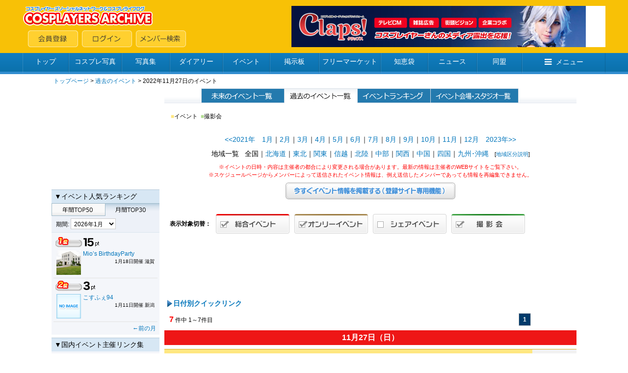

--- FILE ---
content_type: text/html; charset=shift_jis
request_url: https://www.cosp.jp/event_list.aspx?t=1&d=20221127
body_size: 13920
content:
<!DOCTYPE HTML PUBLIC "-//W3C//DTD HTML 4.0 Transitional//EN">
<html>
<head>
<title>コスプレイヤーズアーカイブ --過去のイベント一覧--</title>
<meta http-equiv="content-type" content="text/html" charset="Shift_JIS">
<meta name="description" content="国内最大のコスプレ専門SNS。コスプレ画像、日記、ボイス、コスプレ衣装、同盟、フリマ、知恵袋、オンライン名刺等のアプリケーションサービスを通じて交流が可能。PC・スマホに対応。コスプレイベント開催情報の無料掲載も。">
<meta name="keywords" content="コスプレ,SNS,コスプレイヤー,コスプレ画像,イベント,ランキング,フリマ,コスプレ衣装">
<link type="text/css" href="/inc/global.css?170409" rel="stylesheet">
<script type="text/javascript" src="/inc/jquery.js?1.8"></script>
<script type="text/javascript" src="/inc/cosp-jq.js?180703"></script>
<script type="text/javascript" src="/inc/js/event_list.js?150825"></script>
<script type="text/javascript">
<!--
l = '300';
p = '1';
t = '1';
d = '20221127';
e = '';
e2 = '';
c = '7';
o1 = '1';
o2 = '1';
o3 = '0';
o4 = '1';
qd = '0';
//-->
</script>
<script type='text/javascript'>
var googletag = googletag || {};
googletag.cmd = googletag.cmd || [];
(function() {
  var gads = document.createElement('script');
  gads.async = true;
  gads.type = 'text/javascript';
  var useSSL = 'https:' == document.location.protocol;
  gads.src = (useSSL ? 'https:' : 'http:') + '//www.googletagservices.com/tag/js/gpt.js';
  var node = document.getElementsByTagName('script')[0];
  node.parentNode.insertBefore(gads, node);
})();
</script>
<script type='text/javascript'>
googletag.cmd.push(function() {
  googletag.defineSlot('/62532913/p_cosplay_728x90_middle1st_13741', [728, 90], 'div-gpt-ad-1465202075421-0').addService(googletag.pubads());
  googletag.defineSlot('/62532913/p_cosplay_728x90_middle2nd_13741', [728, 90], 'div-gpt-ad-1465202075421-1').addService(googletag.pubads());
  googletag.defineSlot('/62532913/p_cosplay_728x90_middle3rd_13741', [728, 90], 'div-gpt-ad-1465202075421-2').addService(googletag.pubads());
  googletag.defineSlot('/62532913/p_cosplay_728x90_middle4th_13741', [728, 90], 'div-gpt-ad-1465202075421-3').addService(googletag.pubads());
  googletag.pubads().enableSingleRequest();
  googletag.enableServices();
});
</script>
<script>
(function(i,s,o,g,r,a,m){i['GoogleAnalyticsObject']=r;i[r]=i[r]||function(){
  (i[r].q=i[r].q||[]).push(arguments)},i[r].l=1*new Date();a=s.createElement(o),m=s.getElementsByTagName(o)[0];a.async=1;a.src=g;m.parentNode.insertBefore(a,m)
})(window,document,'script','https://www.google-analytics.com/analytics.js','ga');
ga('create', 'UA-78833138-1', 'auto');
ga('send', 'pageview');
</script>
</head>
<body onload="preloadImages();">

<div id="container">
<div id="contents">
<center>

<form name="MyForm" method="post" action="./event_list.aspx?t=1&amp;d=20221127" id="MyForm">
<input type="hidden" name="__VIEWSTATE" id="__VIEWSTATE" value="/wEPDwUJMzQ2MTI4MTcxZGRrJXFi0s6e33Iho4x/1IAS+GUFaa/rByYsIBrt/bAqyA==" />

<input type="hidden" name="__VIEWSTATEGENERATOR" id="__VIEWSTATEGENERATOR" value="AA134170" />

<!-- ヘッダー -->


<link href="//maxcdn.bootstrapcdn.com/font-awesome/4.5.0/css/font-awesome.min.css" rel="stylesheet">

<script type="text/javascript">
<!--
var preloadFlag = false;
function newImage(arg) {
	if (document.images) {
		rslt = new Image();
		rslt.src = arg;
		return rslt;
	}
}
function changeImages() {
	if (document.images && (preloadFlag == true)) {
		for (var i=0; i<changeImages.arguments.length; i+=2) {
			document[changeImages.arguments[i]].src = changeImages.arguments[i+1];
		}
	}
}
function preloadImages() {
		img_mainmenu_01_over = newImage("/images/2014mainmenu-ready_01-over.gif");
		img_mainmenu_02_over = newImage("/images/2014mainmenu-ready_02-over.gif");
		img_mainmenu_03_over = newImage("/images/2014mainmenu-ready_03-over.gif");
		img_mainmenu_04_over = newImage("/images/2014mainmenu-ready_04-over.gif");
		img_mainmenu_05_over = newImage("/images/2014mainmenu-ready_05-over.gif");
		img_mainmenu_06_over = newImage("/images/2014mainmenu-ready_06-over.gif");
		img_mainmenu_07_over = newImage("/images/2014mainmenu-ready_07-over.gif");
		img_mainmenu_08_over = newImage("/images/2014mainmenu-ready_08-over.gif");
		img_mainmenu_09_over = newImage("/images/2014mainmenu-ready_09-over.gif");
		img_mainmenu_10_over = newImage("/images/2014mainmenu-ready_10-over.gif");
		img_footermenu_01_over = newImage("/images/2014button_logout-over.png");
		img_footermenu_02_over = newImage("/images/2014button_invite-over.png");
		img_footermenu_03_over = newImage("/images/2014button_smartphone-over.png");
		img_footertwitter_over = newImage("/images/2014button_twitter-over.png");
		img_footerfacebook_over = newImage("/images/2014button_facebook-over.png");
		img_footercontact_over = newImage("/images/2014button_contact-over.png");				
		preloadFlag = true;
}
function showGlobalMenu() {
	var menu = document.getElementById('globalMenu');
	if (menu.style.display == 'none') {
		menu.style.display = 'block';
	} else {
		menu.style.display = 'none';
	}
}
// -->
</script>

<!-- ヘッダー -->
<table width="100%" height="108" border="0" cellpadding="0" cellspacing="0" bgcolor="#F8C106">
<tr><td align="center" valign="middle">
	<table width="1188" height="84" border="0" cellpadding="0" cellspacing="0">
	<tr><td align="left" valign="middle" width="*">
		<table width="100%" height="84" border="0" cellpadding="0" cellspacing="0">
		<tr><td align="left" valign="top" width="100%"><a href="/index.aspx"><img src="/images/2014archivelogo.png" border="0"></a></tr>
		<tr><td align="left" valign="bottom" width="100%"><img src="/images/spacer.gif" width="11" height="1"><a href="/cosplayer.aspx" target="_top" onmouseover="changeImages('img_headmenu_04', '/images/2014button_regist-over.png'); return true;" onmouseout="changeImages('img_headmenu_04', '/images/2014button_regist.png'); return true;" onmousedown="changeImages('img_headmenu_04', '/images/2014button_regist-over.png'); return true;"	onmouseup="changeImages('img_headmenu_04', '/images/2014button_regist-over.png'); return true;"><img name="img_headmenu_04" src="/images/2014button_regist.png" border="0" alt="会員登録"></a><img src="/images/spacer.gif" width="8" height="1"><a href="/login.aspx" target="_top" onmouseover="changeImages('img_headmenu_05', '/images/2014button_login-over.png'); return true;" onmouseout="changeImages('img_headmenu_05', '/images/2014button_login.png'); return true;" onmousedown="changeImages('img_headmenu_05', '/images/2014button_login-over.png'); return true;" onmouseup="changeImages('img_headmenu_05', '/images/2014button_login-over.png'); return true;"><img name="img_headmenu_05" src="/images/2014button_login.png" border="0" alt="ログイン"></a><img src="/images/spacer.gif" width="8" height="1"><a href="/user_search.aspx" target="_top" onmouseover="changeImages('img_headmenu_03', '/images/2014button_msearch-over.png'); return true;" onmouseout="changeImages('img_headmenu_03', '/images/2014button_msearch.png'); return true;" onmousedown="changeImages('img_headmenu_03', '/images/2014button_msearch-over.png'); return true;" onmouseup="changeImages('img_headmenu_03', '/images/2014button_msearch-over.png'); return true;"><img name="img_headmenu_03" src="/images/2014button_msearch.png" border="0" alt="メンバー検索"></a></td></tr>
		</table>
	</td>
	<td align="right" width="640" valign="middle">
	<!-- ヘッダー広告 -->
	<script type="text/javascript">
	<!--
	cosp_ad_space = 1;
	cosp_ad_width = 640;
	cosp_ad_height = 84;
	//-->
	</script>
	<script type="text/javascript" src="/inc/ad.js"></script></td>
	</tr>
	</table>
</td></tr>
</table>

<!-- グローバルメニューブロック -->
<div class="globalmenu2016">
<ul class="globalmenu-ul2016">
<li class="globalmenu-li2016"><a href="/" class="globalmenu-link2016" style="width:94px;">トップ</a></li>
<li class="globalmenu-li2016"><a href="/photo_search.aspx"" class="globalmenu-link2016" style="width:108px;">コスプレ写真</a></li>
<li class="globalmenu-li2016"><a href="/photostock.aspx" class="globalmenu-link2016" style="width:98px;">写真集</a></li>
<li class="globalmenu-li2016"><a href="/diary.aspx" class="globalmenu-link2016" style="width:108px;">ダイアリー</a></li>
<li class="globalmenu-li2016"><a href="/event_list.aspx" class="globalmenu-link2016" style="width:96px;">イベント</a></li>
<li class="globalmenu-li2016"><a href="/awase.aspx" class="globalmenu-link2016" style="width:100px;">掲示板</a></li>
<li class="globalmenu-li2016"><a href="/market.aspx" class="globalmenu-link2016" style="width:126px;">フリーマーケット</a></li>
<li class="globalmenu-li2016"><a href="/chie.aspx" class="globalmenu-link2016" style="width:96px;">知恵袋</a></li>
<li class="globalmenu-li2016"><a href="/news_top.aspx" class="globalmenu-link2016" style="width:100px;">ニュース</a></li>
<li class="globalmenu-li2016"><a href="/community_search.aspx" class="globalmenu-link2016" style="width:92px;">同盟</a></li>
<li class="globalmenu-li2016"><a href="javascript:showGlobalMenu();" class="globalmenu-link2016" style="width:170px;"><i class="fa fa-bars"></i>メニュー</a>
	<!-- プルダウン。 -->		
	<div class="globalmenu-pulldown2016" id="globalMenu" style="display:none;">
		<div class="globalmenu-pulldown-left">
		<div class="globalmenu-pulldown-toplink"><a href="/index.aspx" class="globalmenu-pulldown-toplink-link">コスプレイヤーズアーカイブ&nbsp;トップ</a></div>
		<ul class="globalmenu-pulldown-ul2016">
		<li class="globalmenu-pulldown-li2016"><a class="globalmenu-pulldown-link2016" href="/photo_search.aspx">コスプレ写真</a></li>
		<li class="globalmenu-pulldown-li2016"><a class="globalmenu-pulldown-link2016" href="/photostock_search.aspx">写真集</a></li>
		<li class="globalmenu-pulldown-li2016"><a class="globalmenu-pulldown-link2016" href="/diary.aspx">ダイアリー</a></li>
		<li class="globalmenu-pulldown-li2016"><a class="globalmenu-pulldown-link2016" href="/event_list.aspx">イベント</a></li>
		<li class="globalmenu-pulldown-li2016"><a class="globalmenu-pulldown-link2016" href="/event_place_list.aspx">イベント会場・スタジオ</a></li>
		<li class="globalmenu-pulldown-li2016"><a class="globalmenu-pulldown-link2016" href="/review_search.aspx">レビュー</a></li>			
		<li class="globalmenu-pulldown-li2016"><a class="globalmenu-pulldown-link2016" href="/awase_search.aspx">合わせ募集掲示板</a></li>
		<li class="globalmenu-pulldown-li2016"><a class="globalmenu-pulldown-link2016" href="/market_search.aspx">フリーマーケット</a></li>
		<li class="globalmenu-pulldown-li2016"><a class="globalmenu-pulldown-link2016" href="/chie.aspx">知恵袋</a></li>
		<li class="globalmenu-pulldown-li2016"><a class="globalmenu-pulldown-link2016" href="/news_top.aspx">ニュース</a></li>
		<li class="globalmenu-pulldown-li2016"><a class="globalmenu-pulldown-link2016" href="/community_search.aspx">同盟</a></li>
		<li class="globalmenu-pulldown-li2016"><a class="globalmenu-pulldown-link2016" href="/site_search.aspx">登録サイト</a></li>
		</div>
		<div class="globalmenu-pulldown-right">
		<div class="globalmenu-pulldown-toplink"><a href="/cosplayer.aspx" class="globalmenu-pulldown-toplink-link2">無料会員登録</a></div>
		<ul class="globalmenu-pulldown-ul2016">
		<li class="globalmenu-pulldown-li2016"><a class="globalmenu-pulldown-link2016" href="/user_search.aspx">メンバー検索</a></li>
		<li class="globalmenu-pulldown-li2016"><a class="globalmenu-pulldown-link2016" href="/cosplayer_search.aspx">コスプレイヤー</a></li>
		<li class="globalmenu-pulldown-li2016"><a class="globalmenu-pulldown-link2016" href="/kizai_list.aspx">撮影機材</a></li>
		<li class="globalmenu-pulldown-li2016"><a class="globalmenu-pulldown-link2016" href="/faq.aspx">ヘルプ・よくある質問</a></li>
		<li class="globalmenu-pulldown-li2016"><a class="globalmenu-pulldown-link2016" href="/sitemap.aspx">サイトマップ</a></li>
		<li class="globalmenu-pulldown-li2016"><a class="globalmenu-pulldown-link2016" href="/about.aspx">会社案内・特定商取引法表記</a></li>
		<li class="globalmenu-pulldown-li2016"><a class="globalmenu-pulldown-link2016" href="/contact.aspx">お問い合わせ</a></li>
		</div>
	</div>
	<!-- プルダウン部終わり -->	
</li>
</ul>
</div>



<!-- ルートメニュー -->
<table cellspacing="0" cellpadding="4" width="1070" class="rootmenu">
<tr>
<td><span class="black_m12180"><a href="/index.aspx" class="meirio">トップページ</a>&nbsp;&gt;&nbsp;<a href="/event_list.aspx?t=1" class="meirio">過去のイベント</a>&nbsp;>&nbsp;2022年11月27日のイベント&nbsp;&nbsp;&nbsp;</span>

</td></tr>
</table>

<table width="1070" cellspacing="0" cellpadding="0" cellspacing="0">
<tr>

<!-- メニューテーブル -->
<td width="220" valign="top" align="center" bgcolor="#ffffff">


<script type="text/javascript">
<!--
var rtype = '1';
var rdate = '202601';
function changeRankingType(val) {
	rtype = val; rdate = '';
	refreshRanking();
}
function changeRankingDate(val, rollup) {
	rdate = val;
	refreshRanking(rollup);
}
function refreshRanking(rollup) {
	var url = '/event_proxy.aspx?t=ranking&p=' + rtype + ',' + rdate;
	$('#eventRanking').load(url, function() {
		if (rollup) cosp.jumpTo('rankingtop');
		cosp.redraw();
	});
}
-->
</script>

<script type="text/javascript">
<!--
cosp_ad_space = 6;
cosp_ad_width = 220;
cosp_ad_height = 200;
//-->
</script>
<script type="text/javascript" src="/inc/ad.js"></script>
<div style="margin-top:6px;"></div>

<a id="rankingtop"></a>

<table class="subpage_menu2014" cellspacing="0" cellpadding="4" width="220">
<tr><td class="leftmenutitle2014" valign="top">▼イベント人気ランキング</td></tr>
</table>
<div id="eventRanking"><table width="220" height="26" cellpadding="0" cellspacing="0">
<tr><td width="110" height="26"><a href="javascript:changeRankingType('0');"><img src="/images/2014eventranking2_01.gif" border="0"></a></td><td width="110" height="26"><a href="javascript:changeRankingType('1');"><img src="/images/2014eventranking2_02.gif" border="0"></a></td></tr>
</table>
<table class="subpage_menu2014" cellspacing="0" cellpadding="4" width="220">
<tr><td width="220" height="34" class="leftmenuregion2014">&nbsp;期間:&nbsp;<select name="RankingDate" id="RankingDate" onchange="changeRankingDate(this.value)" class="pulldown2014"><option value="202601" selected>2026年1月</option><option value="202512">2025年12月</option><option value="202511">2025年11月</option><option value="202510">2025年10月</option><option value="202509">2025年9月</option><option value="202508">2025年8月</option><option value="202507">2025年7月</option><option value="202506">2025年6月</option><option value="202505">2025年5月</option><option value="202504">2025年4月</option><option value="202503">2025年3月</option><option value="202502">2025年2月</option><option value="202501">2025年1月</option><option value="202412">2024年12月</option><option value="202411">2024年11月</option><option value="202410">2024年10月</option><option value="202409">2024年9月</option><option value="202408">2024年8月</option><option value="202407">2024年7月</option><option value="202406">2024年6月</option><option value="202405">2024年5月</option><option value="202404">2024年4月</option><option value="202403">2024年3月</option><option value="202402">2024年2月</option><option value="202401">2024年1月</option><option value="202312">2023年12月</option><option value="202311">2023年11月</option><option value="202310">2023年10月</option><option value="202309">2023年9月</option><option value="202308">2023年8月</option><option value="202307">2023年7月</option><option value="202306">2023年6月</option><option value="202305">2023年5月</option><option value="202304">2023年4月</option><option value="202303">2023年3月</option><option value="202302">2023年2月</option><option value="202301">2023年1月</option><option value="202212">2022年12月</option><option value="202211">2022年11月</option><option value="202210">2022年10月</option><option value="202209">2022年9月</option><option value="202208">2022年8月</option><option value="202207">2022年7月</option><option value="202206">2022年6月</option><option value="202205">2022年5月</option><option value="202204">2022年4月</option><option value="202203">2022年3月</option><option value="202202">2022年2月</option><option value="202201">2022年1月</option><option value="202112">2021年12月</option><option value="202111">2021年11月</option><option value="202110">2021年10月</option><option value="202109">2021年9月</option><option value="202108">2021年8月</option><option value="202107">2021年7月</option><option value="202106">2021年6月</option><option value="202105">2021年5月</option><option value="202104">2021年4月</option><option value="202103">2021年3月</option><option value="202102">2021年2月</option><option value="202101">2021年1月</option></select></td></tr>
<tr>
<td valign="top"><table cellspacing="0" cellpadding="4" border="0" width="100%" class="eventleftmenu2014">
<tr>
<td valign="top"><img src="/images/rank01.gif" border="0" alt="イベントランキング1位">&nbsp;<img src="/images/count_01.gif" border="0"><img src="/images/count_05.gif" border="0"><img src="/images/count_pt.gif" border="0"><br><table cellspacing="0" cellpadding="2" border="0" width="100%"><tr><td width="50" valign="top"><a href="/event_place.aspx?id=1292"><img src="https://image4.cosp.jp/images/event/1292/icon.gif" border="0"></a></td><td valign="top"><span class="black_mui12130"><a href="/event_info.aspx?id=225341" class="meirio">Mio’s BirthdayParty</a></span><br><div align="right"><span class="black_mui10150">1月18日開催&nbsp;滋賀</span></div></td></tr></table></td>
</tr>
</table>
<table cellspacing="0" cellpadding="4" border="0" width="100%" class="eventleftmenu2014">
<tr>
<td valign="top"><img src="/images/rank02.gif" border="0" alt="イベントランキング2位">&nbsp;<img src="/images/count_03.gif" border="0"><img src="/images/count_pt.gif" border="0"><br><table cellspacing="0" cellpadding="2" border="0" width="100%"><tr><td width="50" valign="top"><a href="/event_place.aspx?id=1444"><img src="https://image4.cosp.jp/images/event/1444/icon.gif" border="0"></a></td><td valign="top"><span class="black_mui12130"><a href="/event_info.aspx?id=225217" class="meirio">こすふぇ94</a></span><br><div align="right"><span class="black_mui10150">1月11日開催&nbsp;新潟</span></div></td></tr></table></td>
</tr>
</table>
<div style="margin-top:4px"></div>
<div align="right" class="black_mui12150"><a href="javascript:changeRankingDate('202512', true);" class="meirio">←前の月</a>&nbsp;</div>
</td></tr>
</table>
</div>
<div style="margin-top:6px;"></div>

<!-- イベント主催者リンク集 -->
<table class="subpage_menu2014" cellspacing="0" cellpadding="4" width="220">
<tr><td class="leftmenutitle2014" valign="top">▼国内イベント主催リンク集</td></tr>
</table>
<table class="subpage_menu2014" cellspacing="0" cellpadding="8" width="220">
<tr><td valign="top" align="center" class="black_mui12150">

<div style="margin-top:6px;"></div>
<a href="http://www.cosplayheaven.jp/" target="_blank"><img src="/images/banner_heaven.jpg" border="0"></a><br>
コスプレヘブン<br>

<div style="margin-top:8px"></div>
<a href="http://www.cosday.jp/" target="_blank"><img src="/images/banner_cosday.gif" border="0"></a><br>
COS-DAY<br>

<div style="margin-top:8px"></div>
<a href="http://cnet.cosplay.ne.jp/" target="_blank"><img src="/images/banner_cnet.gif" border="0"></a><br>
C-NET<br>

<div style="margin-top:8px"></div>
<a href="http://takama.cosplay.ne.jp/jcf/" target="_blank"><img src="/images/banner_jcf.gif" border="0"></a><br>
JCF<br>

<div style="margin-top:8px"></div>
<a href="http://www.layered.jp/" target="_blank"><img src="/images/banner_layerd.gif" border="0"></a><br>
レイヤード.JP<br>

<div style="margin-top:8px"></div>		
<a href="http://brd-c.com/cosmel/web/index.html" target="_blank"><img src="/images/cosmel_banner.gif" border="0" alt="関西中心にコスプレイベント開催中、コスメルへ"></a><br>
コスメル<br>

<div style="margin-top:8px"></div>
<a href="http://cocofuri.net" target="_blank"><img src="/images/cocofuri_banner_1.gif" border="0"></a><br>
ココフリ<br>

<div style="margin-top:8px"></div>
<a href="http://www.cosone.net/" target="_blank"><img src="/images/banner_cosone.gif" border="0"></a><br>
COS★ONE<br>

<div style="margin-top:8px"></div>
<a href="http://www.comyu.info/" target="_blank"><img src="/images/trustlogo.gif" border="0"></a><br>
こみゅトラスト<br>

<div style="margin-top:8px"></div>
<a href="http://www6.big.or.jp/~mmf/ivent/choco11.html" target="_blank"><img src="/images/alicebaner.gif" border="0"></a><br>
アリスインワンダーランド<br>

<div style="margin-top:8px"></div>
<a href="http://www.comicon.co.jp/cosjoy/" target="_blank"><img SRC="http://www.comicon.co.jp/cosjoy/cj_banner01.gif" border="0" alt="オールジャンルコスプレ交流会COSJOY"></a><br>
COSJOY<br>

<div style="margin-top:8px"></div>
<a href="http://www.cosu.jp/" target="_blank"><img src="/images/coscomi.gif" border="0" alt="こすこみ企画"></a><br>
こすこみ企画<br>

<div style="margin-top:8px"></div>
<a href="http://www.cosplayfesta.com/" target="_blank"><img src="/images/festa.jpg" border="0" alt="コスプレフェスタ"></a><br>
コスプレフェスタ<br>

<div style="margin-top:8px"></div>
<a href="http://cp.piece-zero.com/" target="_blank"><img src="/images/piece_bana.jpg" border="0" alt="Color Player"></a><br>
Color Player!<br>

<div style="margin-top:8px"></div>
<a href="http://www.cosplaycossan.com/" target="_blank"><img src="/images/cossan_bana.jpg" border="0" alt="コスプレイベント企画・運営COSSAN"></a><br>
COSSAN<br>

<div style="margin-top:8px"></div>
<a href="http://e-ontime.com/" target="_blank"><img src="/images/ontime_bana.jpg" border="0" alt="コス・オンタイム"></a><br>
コス・オンタイム<br>


<div style="margin-top:8px"></div>
<a href="http://www.adv-kikaku.com" target="_blank"><img src="/images/adv-banner.gif" border="0" alt="ADV企画"></a><br>
ADV企画<br>

<div style="margin-top:8px"></div>
<a href="http://coslove.cosplay.ne.jp/" target="_blank"><img src="/images/coslove_bn.gif" border="0" alt="コス★ラブ"></a><br>
コス★ラブ<br>

<div style="margin-top:8px"></div>
<a href="http://www3.to/a-lab/" target="_blank"><img src="/images/image_ban.gif" border="0" alt="IMAGE"></a><br>
IMAGE＜イマージュ＞<br>

<div style="margin-top:8px"></div>
<a href="http://groovingloop.com/index.html" target="_blank"><img src="/images/cospanic_banner.jpg" border="0" alt="コスパニック"></a><br>
コスパニック<br>

<div style="margin-top:8px"></div>
<a href="http://www.dsart.jp/cosa/" target="_blank"><img src="/images/banner_cosa.gif" border="0" alt="コスプレアセンブル"></a><br>
コスプレアセンブル<br>

<div style="margin-top:8px"></div>
<a href="http://kobe-coscolle.pya.jp/rokko.html" target="_blank"><img src="/images/banner_rci2.jpg" border="0" alt="六甲コスプレアイランド"></a><br>
六甲コスプレアイランド<br>

<div style="margin-top:8px"></div>
<a href="http://gamagori.cool.ne.jp/cos-point/" target="_blank"><img src="/images/cospoint.gif" border="0" alt="コスプレイベントCOS-POINT "></a><br>
COS-POINT<br>

<div style="margin-top:8px"></div>
<a href="http://gataket.com/" target="_blank"><img src="/images/gataket.gif" border="0" alt="コスプレイベントガタケット"></a><br>
ガタケット<br>

<div style="margin-top:8px"></div>
<a href="http://satcosjump.web.fc2.com/" target="_blank"><img src="/images/satcos_bn.jpg" border="0" alt="さたじゃん"></a><br>
さたじゃん<br>

<div style="margin-top:8px"></div>
<a href="http://cosplayjapan.info/" target="_blank"><img src="/images/tccbanner20040.gif" border="0" alt="Tokyo Cosplay Complex"></a><br>
Tokyo Cosplay Complex<br>

<div style="margin-top:8px"></div>
<a href="http://flapa.raizou.jp" target="_blank"><img src="/images/flapa.png" border="0" alt="フラパ！"></a><br>
フラパ！<br>

<div style="margin-top:8px"></div>
<a href="http://enta-p.com/mincos.html" target="_blank"><img src="/images/mincos_banner.gif" border="0" alt="みんコス"></a><br>
みんコス<br>

<div style="margin-top:8px"></div>
<a href="http://hia.cm/index_pc.html" target="_blank"><img src="/images/hia.gif" border="0" alt="HIAイベントデザイン"></a><br>
HIAイベントデザイン<br>

<div style="margin-top:8px"></div>
<a href="http://kobe-coscolle.pya.jp/" target="_blank"><img src="/images/kcc_bana.gif" border="0" alt="神戸コスプレコレクション"></a><br>
神戸コスプレコレクション<br>

<div style="margin-top:8px"></div>
<a href="http://cospic.org/" target="_blank"><img src="/images/ban_cp.gif" border="0" alt="コスプレピクニック"></a><br>
コスプレピクニック<br>

<div style="margin-top:8px"></div>
<a href="http://team-sin.com/~beecoss/" target="_blank"><img src="/images/beecos.gif" border="0" alt="BeeCoss"></a><br>
BeeCoss<br>

<div style="margin-top:8px"></div>
<a href="http://cospara.jp/" target="_blank"><img src="/images/cospara-banner.gif" border="0" alt="COSPARA"></a><br>
COSPARA<br>

<div style="margin-top:8px"></div>
<a href="http://www.toyako-prj.net/tmaf/" target="_blank"><img src="/images/tmaf2011.gif" border="0" alt="COSPARA"></a><br>
TOYAKOマンガ・アニメフェスタ<br>

<div style="margin-top:8px"></div>
<a href="http://www.jpcc.jp" target="_blank"><img src="/images/banner-jpcc.jpg" border="0" alt="日本コスプレ委員会" width="200" height="40"></a><br>
日本コスプレ委員会<br>

<div style="margin-top:8px"></div>
<a href="http://la-corolle.com/" target="_blank"><img src="/images/bana.jpg" border="0" alt="ラコロール"></a><br>
ラコロール<br>

<div style="margin-top:8px"></div>
<a href="http://2.5cos.jp/" target="_blank"><img src="/images/25banner.jpg" border="0" alt="2.5コスプレパーティー"></a><br>
2.5コスプレパーティー<br>

<div style="margin-top:8px"></div>
<a href="http://cfr.lolipop.jp/" target="_blank"><img src="/images/cfr.gif" border="0" alt="コスプレイベントCFR"></a><br>
コスプレイベントCFR<br>

<div style="margin-top:8px"></div>
<a href="http://collepa.info/" target="_blank"><img src="/images/link_collepa.jpg" border="0" alt="コスプレ痛車コレクション in party"></a><br>
コスプレ痛車コレクション in party<br>

<div style="margin-top:8px"></div>
<a href="http://cos-log.com/" target="_blank"><img src="/images/coslog_bana.jpg" border="0" alt="COS-LOG"></a><br>
岡山コスプレイベントCOS-LOG<br>

<div style="margin-top:8px"></div>
<a href="http://marmmys.com/" target="_blank"><img src="/images/pla-banner.jpg" border="0" alt="Marmmysコスプレ撮影会"></a><br>
Marmmysコスプレ撮影会<br>

<div style="margin-top:8px"></div>
<a href="http://cosbic.net/" target="_blank"><img src="/images/cosbic.gif" border="0" alt="COSBIC"></a><br>
COSBIC<br>

<div style="margin-top:8px"></div>
<a href="http://cosplayq1.digiweb.jp/" target="_blank"><img src="/images/cosq_bnr02.gif" border="0" alt="COSBIC"></a><br>
コスプレQ<br>

<div style="margin-top:8px"></div>
<a href="http://www.comipore.com/" target="_blank"><img src="/images/comiporation.jpg" border="0" alt="comiporation"></a><br>
comiporation<br>

<div style="margin-top:8px"></div>
<a href="http://www.cosplan.jp/" target="_blank"><img src="/images/bn_coaplan40_200.gif" border="0" alt="コスプレ合宿専門コスプラン"></a><br>
コスプレ合宿専門コスプラン<br>

<div style="margin-top:8px"></div>
<a href="http://cosxcos.mobi/" target="_blank"><img src="/images/coscosbanner.gif" border="0" alt="コミ×コス／PapiLio"></a><br>
コミ×コス／PapiLio<br>

<div style="margin-top:8px"></div>
<a href="http://moetchi.com/" target="_blank"><img src="/images/moetti.gif" border="0" alt="コスプレイベント もえっち大集合！"></a><br>
もえっち大集合！<br>

<div style="margin-top:8px"></div>
<a href="http://www.japan-cosnet.com/" target="_blank"><img src="/images/jcn-banner1.jpg" border="0" alt="ジャパンコスネット"></a><br>
ジャパンコスネット<br>

<div style="margin-top:8px"></div>
<a href="http://acosta.jp/" target="_blank"><img src="/images/acosta_banner.gif" border="0" alt="acosta!"></a><br>
acosta!<br>

<div style="margin-top:8px"></div>
<a href="http://flyingtown.info/" target="_blank"><img src="/images/flying_town_baner.gif" border="0" alt="こすみっと"></a><br>
こすみっと<br>

<div style="margin-top:8px"></div>
<a href="http://kamicos.com" target="_blank"><img src="/images/kamicos.jpg" border="0" alt="コスプレ☆ステージ!!"></a><br>
コスプレ☆ステージ!!<br>

<div style="margin-top:8px"></div>
<a href="http://iinekonomise.com/machicos/" target="_blank"><img src="/images/machicos.jpg" border="0" alt="machicos"></a><br>
machicos<br>


<br>		
※イベント主催者様で、このリンク集に掲載を希望の方は<a href="/contact.aspx">お問い合わせページ</a>よりお問い合わせ下さい
<br><br>

</td></tr>
</table>

</td>

<td width="10" valign="top"><img src="/images/spacer.gif" width="1" height="1"></td>

<!-- メインテーブル -->
<td width="840" valign="top" bgcolor="#ffffff" align="center">

<!-- 画面切り替えタブ -->
<table width="840" height="30" border="0" cellpadding="0" cellspacing="0">
<tr>
<td><img src="/images/2014eventlist_menu_01.gif" width="75" height="30" alt=""></td>
<td><a href="/event_list.aspx?t=0"><img src="/images/2014eventlist_menu_02.gif" width="169" height="30" border="0" alt="未来のイベント一覧"></a></td>
<td><a href="/event_list.aspx?t=1"><img src="/images/2014eventlist_menu_03-active.gif" width="149" height="30" border="0" alt="過去のイベント一覧"></a></td>
<td><a href="/event_ranking.aspx"><img src="/images/2014eventlist_menu_04.gif" width="149" height="30" border="0" alt="イベントランキング"></a></td>
<td><a href="/event_place_list.aspx"><img src="/images/2014eventlist_menu_05.gif" width="180" height="30" border="0" alt="イベント会場・スタジオ一覧"></a></td>
<td><img src="/images/2014eventlist_menu_06.gif" width="118" height="30" alt=""></td>
</tr>
</table>


<table width="840" height="37" border="0" cellpadding="10" cellspacing="0">
<tr><td width="360" class="black_mui12150">&nbsp;<span style="color:#ffe781;">■</span>イベント&nbsp;&nbsp;<span style="color:#B3DD93;">■</span>撮影会</td>

<td width="374"><img src="/images/spacer.gif" width="260" height="34"></td>

</tr>
</table>
<div style="margin-top:10px"></div>

<!-- 表示フィルター -->
<table cellspacing="0" cellpadding="0" width="700" border="0">
<tr><td align="center" class="black_mui14150"><a href="javascript:changeDate('202112');" class="meirio">&lt;&lt;2021年</a>　<a href="javascript:changeDate('202201');" class="meirio">1月</a>｜<a href="javascript:changeDate('202202');" class="meirio">2月</a>｜<a href="javascript:changeDate('202203');" class="meirio">3月</a>｜<a href="javascript:changeDate('202204');" class="meirio">4月</a>｜<a href="javascript:changeDate('202205');" class="meirio">5月</a>｜<a href="javascript:changeDate('202206');" class="meirio">6月</a>｜<a href="javascript:changeDate('202207');" class="meirio">7月</a>｜<a href="javascript:changeDate('202208');" class="meirio">8月</a>｜<a href="javascript:changeDate('202209');" class="meirio">9月</a>｜<a href="javascript:changeDate('202210');" class="meirio">10月</a>｜<a href="javascript:changeDate('202211');" class="meirio">11月</a>｜<a href="javascript:changeDate('202212');" class="meirio">12月</a>　<a href="javascript:changeDate('202301');" class="meirio">2023年&gt;&gt;</a></td></tr>
<tr><td align="center" class="black_mui14150"><div style="margin-top:8px"></div>地域一覧&nbsp;&nbsp;&nbsp;全国｜<a href="javascript:changeArea('01');" class="meirio">北海道</a>｜<a href="javascript:changeArea('02');" class="meirio">東北</a>｜<a href="javascript:changeArea('03');" class="meirio">関東</a>｜<a href="javascript:changeArea('04');" class="meirio">信越</a>｜<a href="javascript:changeArea('05');" class="meirio">北陸</a>｜<a href="javascript:changeArea('06');" class="meirio">中部</a>｜<a href="javascript:changeArea('07');" class="meirio">関西</a>｜<a href="javascript:changeArea('08');" class="meirio">中国</a>｜<a href="javascript:changeArea('09');" class="meirio">四国</a>｜<a href="javascript:changeArea('10');" class="meirio">九州･沖縄</a>&nbsp;&nbsp;&nbsp;<span class="black_mui11150">[<a href="javascript:showArea();" class="meirio">地域区分説明</a>]</span></td></tr>


<tr><td align="center" class="black_mui11150" style="color:#ff0000"><div style="margin-top:8px"></div>※イベントの日時・内容は主催者の都合により変更される場合があります。最新の情報は主催者のWEBサイトをご覧下さい。</td></tr>
<tr><td align="center" class="black_mui11150" style="color:#ff0000">※スケジュールページからメンバーによって送信されたイベント情報は、例え送信したメンバーであっても情報を再編集できません。</td></tr>
</table>
<div style="margin-top:8px"></div>

<!-- イベント登録リンク -->
<table cellspacing="0" cellpadding="0" width="640" border="0">
<tr><td align="center"><a href="/event_regist.aspx"><img src="/images/newbutton_evententry.gif" border="0" width="346" height="34"></a></td></tr>
</table>     
<br><br>

<!-- 表示対象切替 -->
<table cellpadding="0" cellspacing="0">
<tr><td width="100"><span class="black_mui12150">&nbsp;&nbsp;<b>表示対象切替：</b></span></td>
<td width="*"><a href="javascript:changeTotal('0');"><img src="/images/2014eventmarker-sougou.png" border="0"></a><img src="/images/spacer.gif" width="10" height="1"><a href="javascript:changeOnly('0');"><img src="/images/2014eventmarker-only.png" border="0"></a><img src="/images/spacer.gif" width="10" height="1"><a href="javascript:changeShare('1');"><img src="/images/2014eventmarker-share-off.png" border="0"></a><img src="/images/spacer.gif" width="10" height="1"><a href="javascript:changePhoto('0');"><img src="/images/2014eventmarker-photo.png" border="0"></a></td>
<td width="100"><span class="black_mui12150">&nbsp;&nbsp;</span>
</tr>
</table>

<br>	   

<script type="text/javascript">
<!--
cosp_ad_space = 65;
cosp_ad_width = 840;
cosp_ad_height = 100;
//-->
</script>
<script type="text/javascript" src="/inc/ad.js"></script>
<br><br>

<!-- 日付別クイックリンク -->
<div id="quickLink">
<table cellspacing="0" cellpadding="2" width="840" border="0">
<tr><td class="black_mui14150" style="color:#ffffff;"><img src="/images/quicklink1.gif" border="0" align="absmiddle"><b><a href="javascript:quickLink.show('2022');" class="meirio">日付別クイックリンク</a></b></td></tr>
</table>

</div>
<div style="margin-top:4px"></div>

<!-- ページャー -->
<table cellspacing="0" cellpadding="0" width="820" border="0">
<tr><td class="black_mui12150"><span class="red_mui16150b">7</span>&nbsp;件中&nbsp;1～7件目</td><td align="right"><table cellpadding="1" cellspacing="0" border="0" class="pg_bar2014"><tr><td width="80">&nbsp;</td><td class="pg_bar2014_num1"><nobr><span class="current">1</span></nobr></td><td width="80">&nbsp;</td></tr></table></td></tr>
</table>
<div style="margin-top:6px"></div>

<!-- データ表示 -->
<table cellspacing="0" cellpadding="0" width="840" height="30" bgcolor="#ee1616" border="0">
<tr><td align="center"><span class="black_mui16150" style="color:#ffffff;"><b>11月27日（日）</b></span></td></tr>
</table>
<div style="margin-top:8px"></div>
<table cellspacing="0" cellpadding="6" width="840" class="eventtablehead2014" border="0">
<tr><td align="center" width="80" bgcolor="#ffe781"><img src="/images/icon_sougouevent.gif" border="0"><br><img src="/images/count_04.gif" border="0"><img src="/images/count_01.gif" border="0"><img src="/images/count_pt.gif" border="0"></td>
<td class="black_mui16130" valign="middle" width="620"><a href="/event_info.aspx?id=219353" class="meirio"><b>【第13回】acosta!@名古屋鶴舞公園</b></a>&nbsp;<span class="black_mui12130"><a href="http://acosta.jp/" class="meirio" target="_blank">[acosta!（アコスタ）]</a></span></td>
<td align="right" width="60" bgcolor="#ffe781" class="black_mui12130">愛知&nbsp;</td>
<td align="center" width="80" bgcolor="#f2f2f2" class="black_mui12130"><img src="/images/weather/weather01.png" border="0" title="晴れ"><br><span style="color:#ff0000">19</span>/<span style="color:#0000ff">12</span>&nbsp;<span style="color:#009900">0</span></td></tr>
</table>
<table cellspacing="0" cellpadding="6" width="840" border="0" class="eventtablefooter2014">
<tr><td align="center" valign="middle" width="100" rowspan="3"><a href="/event_place.aspx?id=1"><img src="https://image4.cosp.jp/images/event/1/list.jpg" border="0"></a></td><td align="center" width="90" bgcolor="f5f5f5" class="eventtableline2">開催日時</td><td width="450" class="eventtableline2">2022年11月27日 11時</td><td align="center" width="160" rowspan="3" class="black_mui12150">&nbsp;</td></tr>
<tr><td align="center" width="90" bgcolor="f5f5f5" class="eventtableline2">開催場所</td><td width="450" class="eventtableline2"><a href="/event_place.aspx?id=1" class="meirio">名古屋市公会堂</a></td></tr>
<tr><td width="*" class="black_mui12150" colspan="2"><span style="color:#ff0000;">参加メンバー(<b>7</b>):</span><a href="/prof.aspx?id=186668" class="meirio">琲珈</a>、<a href="/prof.aspx?id=373826" class="meirio">たかぴー</a>、<a href="/prof.aspx?id=207666" class="meirio">紫乃龍雅</a>、<a href="/prof.aspx?id=439992" class="meirio">森野ゆな</a>、<a href="/prof.aspx?id=429292" class="meirio">ria</a>&nbsp;他<br><div style="margin-top:4px"></div><a href="/event_info.aspx?id=219353&d=1" class="meirio"><img src="/images/open_detail.gif" border="0"></a></td></tr>
</table>
<div style="margin-top:8px"></div>
<table cellspacing="0" cellpadding="6" width="840" class="eventtablehead2014" border="0">
<tr><td align="center" width="80" bgcolor="#ffe781"><img src="/images/icon_onlyevent.gif" border="0"><br><img src="/images/count_01.gif" border="0"><img src="/images/count_08.gif" border="0"><img src="/images/count_pt.gif" border="0"></td>
<td class="black_mui16130" valign="middle" width="620"><a href="/event_info.aspx?id=219140" class="meirio"><b>Yui &amp; Azusa Birthday Party</b></a>&nbsp;<span class="black_mui12130"><a href="http://toyosatoteatime.info/" class="meirio" target="_blank">[豊郷ティータイム]</a></span></td>
<td align="right" width="60" bgcolor="#ffe781" class="black_mui12130">滋賀&nbsp;</td>
<td align="center" width="80" bgcolor="#f2f2f2" class="black_mui12130"><img src="/images/weather/weather01.png" border="0" title="晴れ"><br><span style="color:#ff0000">17</span>/<span style="color:#0000ff">13</span>&nbsp;<span style="color:#009900">0</span></td></tr>
</table>
<table cellspacing="0" cellpadding="6" width="840" border="0" class="eventtablefooter2014">
<tr><td align="center" valign="middle" width="100" rowspan="3"><a href="/event_place.aspx?id=1292"><img src="https://image4.cosp.jp/images/event/1292/list.jpg" border="0"></a></td><td align="center" width="90" bgcolor="f5f5f5" class="eventtableline2">開催日時</td><td width="450" class="eventtableline2">2022年11月27日 10時</td><td align="center" width="160" rowspan="3" class="black_mui12150">&nbsp;</td></tr>
<tr><td align="center" width="90" bgcolor="f5f5f5" class="eventtableline2">開催場所</td><td width="450" class="eventtableline2"><a href="/event_place.aspx?id=1292" class="meirio">豊郷小学校旧校舎群</a></td></tr>
<tr><td width="*" class="black_mui12150" colspan="2"><span style="color:#ff0000;">参加メンバー(<b>4</b>):</span><a href="/prof.aspx?id=124840" class="meirio">ぱたくん</a>、<a href="/prof.aspx?id=403162" class="meirio">インキュベータ-02/22豊郷</a>、<a href="/prof.aspx?id=135593" class="meirio">梶まほろ</a>、<a href="/prof.aspx?id=437322" class="meirio">光善寺けい子</a><br><div style="margin-top:4px"></div><a href="/event_info.aspx?id=219140&d=1" class="meirio"><img src="/images/open_detail.gif" border="0"></a></td></tr>
</table>
<div style="margin-top:8px"></div>
<table cellspacing="0" cellpadding="6" width="840" class="eventtablehead2014" border="0">
<tr><td align="center" width="80" bgcolor="#ffe781"><img src="/images/icon_sougouevent.gif" border="0"><br><img src="/images/count_09.gif" border="0"><img src="/images/count_pt.gif" border="0"></td>
<td class="black_mui16130" valign="middle" width="620"><a href="/event_info.aspx?id=219015" class="meirio"><b>【最初で最後？！】078KOBE2022＋コスメルin神戸国際展示場【2日目】</b></a>&nbsp;<span class="black_mui12130"><a href="https://cosmel.link/" class="meirio" target="_blank">[コスメル]</a></span></td>
<td align="right" width="60" bgcolor="#ffe781" class="black_mui12130">兵庫&nbsp;</td>
<td align="center" width="80" bgcolor="#f2f2f2" class="black_mui12130"><img src="/images/weather/weather01.png" border="0" title="晴れ"><br><span style="color:#ff0000">18</span>/<span style="color:#0000ff">13</span>&nbsp;<span style="color:#009900">0</span></td></tr>
</table>
<table cellspacing="0" cellpadding="6" width="840" border="0" class="eventtablefooter2014">
<tr><td align="center" valign="middle" width="100" rowspan="3"><a href="/event_place.aspx?id=77"><img src="https://image4.cosp.jp/images/event/77/list.jpg" border="0"></a></td><td align="center" width="90" bgcolor="f5f5f5" class="eventtableline2">開催日時</td><td width="450" class="eventtableline2">2022年11月27日 10時</td><td align="center" width="160" rowspan="3" class="black_mui12150">&nbsp;</td></tr>
<tr><td align="center" width="90" bgcolor="f5f5f5" class="eventtableline2">開催場所</td><td width="450" class="eventtableline2"><a href="/event_place.aspx?id=77" class="meirio">神戸国際展示場</a></td></tr>
<tr><td width="*" class="black_mui12150" colspan="2"><span style="color:#ff0000;">参加メンバー(<b>2</b>):</span><a href="/prof.aspx?id=512131" class="meirio">ごまたん</a>、<a href="/prof.aspx?id=499570" class="meirio">のりさん</a><br><div style="margin-top:4px"></div><a href="/event_info.aspx?id=219015&d=1" class="meirio"><img src="/images/open_detail.gif" border="0"></a></td></tr>
</table>
<div style="margin-top:8px"></div>
<table cellspacing="0" cellpadding="6" width="840" class="eventtablehead2014" border="0">
<tr><td align="center" width="80" bgcolor="#ffe781"><img src="/images/icon_sougouevent.gif" border="0"><br><img src="/images/count_03.gif" border="0"><img src="/images/count_pt.gif" border="0"></td>
<td class="black_mui16130" valign="middle" width="620"><a href="/event_info.aspx?id=218796" class="meirio"><b>【３部制】いよいよ始まる！　夕暮れ時のリバーモールで「マジックアワー」撮影！ ★★★* アミティエ　☆*★ </b></a>&nbsp;<span class="black_mui12130"><a href="http://amitiecos.net/" class="meirio" target="_blank">[アミティエ]</a></span></td>
<td align="right" width="60" bgcolor="#ffe781" class="black_mui12130">兵庫&nbsp;</td>
<td align="center" width="80" bgcolor="#f2f2f2" class="black_mui12130"><img src="/images/weather/weather01.png" border="0" title="晴れ"><br><span style="color:#ff0000">18</span>/<span style="color:#0000ff">13</span>&nbsp;<span style="color:#009900">0</span></td></tr>
</table>
<table cellspacing="0" cellpadding="6" width="840" border="0" class="eventtablefooter2014">
<tr><td align="center" valign="middle" width="100" rowspan="3"><a href="/event_place.aspx?id=1640"><img src="https://image4.cosp.jp/images/event/1640/list.jpg" border="0"></a></td><td align="center" width="90" bgcolor="f5f5f5" class="eventtableline2">開催日時</td><td width="450" class="eventtableline2">2022年11月27日 11時</td><td align="center" width="160" rowspan="3" class="black_mui12150">&nbsp;</td></tr>
<tr><td align="center" width="90" bgcolor="f5f5f5" class="eventtableline2">開催場所</td><td width="450" class="eventtableline2"><a href="/event_place.aspx?id=1640" class="meirio">リバーモール</a></td></tr>
<tr><td width="*" class="black_mui12150" colspan="2"><span style="color:#ff0000;">参加メンバー(<b>1</b>):</span><a href="/prof.aspx?id=306963" class="meirio">みっちゃん。＠Ｘ</a><br><div style="margin-top:4px"></div><a href="/event_info.aspx?id=218796&d=1" class="meirio"><img src="/images/open_detail.gif" border="0"></a></td></tr>
</table>
<div style="margin-top:8px"></div>
<table cellspacing="0" cellpadding="6" width="840" class="eventtablehead2014" border="0">
<tr><td align="center" width="80" bgcolor="#ffe781"><img src="/images/icon_sougouevent.gif" border="0"><br><img src="/images/count_00.gif" border="0"><img src="/images/count_pt.gif" border="0"></td>
<td class="black_mui16130" valign="middle" width="620"><a href="/event_info.aspx?id=218960" class="meirio"><b>スタジオなまず シェア撮影会</b></a>&nbsp;<span class="black_mui12130"><a href="http://studio.ddo.jp/cosp.html" class="meirio" target="_blank">[スタジオなまず]</a></span></td>
<td align="right" width="60" bgcolor="#ffe781" class="black_mui12130">埼玉&nbsp;</td>
<td align="center" width="80" bgcolor="#f2f2f2" class="black_mui12130"><img src="/images/weather/weather01.png" border="0" title="晴れ"><br><span style="color:#ff0000">19</span>/<span style="color:#0000ff">9</span>&nbsp;<span style="color:#009900">0</span></td></tr>
</table>
<table cellspacing="0" cellpadding="6" width="840" border="0" class="eventtablefooter2014">
<tr><td align="center" valign="middle" width="100" rowspan="3"><a href="/event_place.aspx?id=3559"><img src="https://image4.cosp.jp/images/event/3559/list.jpg" border="0"></a></td><td align="center" width="90" bgcolor="f5f5f5" class="eventtableline2">開催日時</td><td width="450" class="eventtableline2">2022年11月27日 10時</td><td align="center" width="160" rowspan="3" class="black_mui12150">&nbsp;</td></tr>
<tr><td align="center" width="90" bgcolor="f5f5f5" class="eventtableline2">開催場所</td><td width="450" class="eventtableline2"><a href="/event_place.aspx?id=3559" class="meirio">スタジオなまず</a></td></tr>
<tr><td width="*" class="black_mui12150" colspan="2">&nbsp;<br><div style="margin-top:4px"></div><a href="/event_info.aspx?id=218960&d=1" class="meirio"><img src="/images/open_detail.gif" border="0"></a></td></tr>
</table>
<div style="margin-top:8px"></div>
<table cellspacing="0" cellpadding="6" width="840" class="eventtablehead2014" border="0">
<tr><td align="center" width="80" bgcolor="#ffe781"><img src="/images/icon_sougouevent.gif" border="0"><br><img src="/images/count_00.gif" border="0"><img src="/images/count_pt.gif" border="0"></td>
<td class="black_mui16130" valign="middle" width="620"><a href="/event_info.aspx?id=219393" class="meirio"><b>COSJOY大阪★ハーベストの丘 ～観覧車・動物ふれあいなど～</b></a>&nbsp;<span class="black_mui12130"><a href="http://www.comicon.co.jp/cosjoy/" class="meirio" target="_blank">[COSJOY]</a></span></td>
<td align="right" width="60" bgcolor="#ffe781" class="black_mui12130">大阪&nbsp;</td>
<td align="center" width="80" bgcolor="#f2f2f2" class="black_mui12130"><img src="/images/weather/weather01.png" border="0" title="晴れ"><br><span style="color:#ff0000">19</span>/<span style="color:#0000ff">12</span>&nbsp;<span style="color:#009900">0</span></td></tr>
</table>
<table cellspacing="0" cellpadding="6" width="840" border="0" class="eventtablefooter2014">
<tr><td align="center" valign="middle" width="100" rowspan="3"><a href="/event_place.aspx?id=5940"><img src="https://image4.cosp.jp/images/event/5940/list.jpg" border="0"></a></td><td align="center" width="90" bgcolor="f5f5f5" class="eventtableline2">開催日時</td><td width="450" class="eventtableline2">2022年11月27日 10時</td><td align="center" width="160" rowspan="3" class="black_mui12150">&nbsp;</td></tr>
<tr><td align="center" width="90" bgcolor="f5f5f5" class="eventtableline2">開催場所</td><td width="450" class="eventtableline2"><a href="/event_place.aspx?id=5940" class="meirio">ハーベストの丘</a></td></tr>
<tr><td width="*" class="black_mui12150" colspan="2">&nbsp;<br><div style="margin-top:4px"></div><a href="/event_info.aspx?id=219393&d=1" class="meirio"><img src="/images/open_detail.gif" border="0"></a></td></tr>
</table>
<div style="margin-top:8px"></div>
<table cellspacing="0" cellpadding="6" width="840" class="eventtablehead2014" border="0">
<tr><td align="center" width="80" bgcolor="#ffe781"><img src="/images/icon_sougouevent.gif" border="0"><br><img src="/images/count_00.gif" border="0"><img src="/images/count_pt.gif" border="0"></td>
<td class="black_mui16130" valign="middle" width="620"><a href="/event_info.aspx?id=218781" class="meirio"><b>人数制限あり◎えざき舎in稲毛海浜公園（いなげの浜含む）◎事前登録制 </b></a>&nbsp;<span class="black_mui12130"><a href="http://ezakisya.web.fc2.com/index.html" class="meirio" target="_blank">[えざき舎]</a></span></td>
<td align="right" width="60" bgcolor="#ffe781" class="black_mui12130">千葉&nbsp;</td>
<td align="center" width="80" bgcolor="#f2f2f2" class="black_mui12130"><img src="/images/weather/weather01.png" border="0" title="晴れ"><br><span style="color:#ff0000">19</span>/<span style="color:#0000ff">11</span>&nbsp;<span style="color:#009900">0</span></td></tr>
</table>
<table cellspacing="0" cellpadding="6" width="840" border="0" class="eventtablefooter2014">
<tr><td align="center" valign="middle" width="100" rowspan="3"><a href="/event_place.aspx?id=1261"><img src="https://image4.cosp.jp/images/event/1261/list.jpg" border="0"></a></td><td align="center" width="90" bgcolor="f5f5f5" class="eventtableline2">開催日時</td><td width="450" class="eventtableline2">2022年11月27日 10時</td><td align="center" width="160" rowspan="3" class="black_mui12150">&nbsp;</td></tr>
<tr><td align="center" width="90" bgcolor="f5f5f5" class="eventtableline2">開催場所</td><td width="450" class="eventtableline2"><a href="/event_place.aspx?id=1261" class="meirio">稲毛海浜公園</a></td></tr>
<tr><td width="*" class="black_mui12150" colspan="2">&nbsp;<br><div style="margin-top:4px"></div><a href="/event_info.aspx?id=218781&d=1" class="meirio"><img src="/images/open_detail.gif" border="0"></a></td></tr>
</table>
<div style="margin-top:8px"></div>



<!-- ページャー -->
<table cellspacing="0" cellpadding="0" width="820" border="0">
<tr><td class="black_mui12150"><span class="red_mui16150b">7</span>&nbsp;件中&nbsp;1～7件目</td><td align="right"><table cellpadding="1" cellspacing="0" border="0" class="pg_bar2014"><tr><td width="80">&nbsp;</td><td class="pg_bar2014_num1"><nobr><span class="current">1</span></nobr></td><td width="80">&nbsp;</td></tr></table></td></tr>
</table>


</td>
</tr>
</table>

</form>

<br><br>

</center>
</div>
</div>

<!-- フッター -->
<div id="footer">


<!-- フッター -->
<center>
<table cellspacing="0" cellpadding="4" width="1070">
<tr><td><a href="/friend_invite.aspx" onmouseover="changeImages('img_footermenu_02', '/images/2014button_invite-over.png'); return true;" onmouseout="changeImages('img_footermenu_02', '/images/2014button_invite.png'); return true;" onmousedown="changeImages('img_footermenu_02', '/images/2014button_invite-over.png'); return true;" onmouseup="changeImages('img_footermenu_02', '/images/2014button_invite-over.png'); return true;"><img name="img_footermenu_02" src="/images/2014button_invite.png" border="0" alt="友人を招待する"></a></td></tr>
</table>

<table border="0" cellpadding="0" cellspacing="0" class="footer2014" width="100%" height="300">
<tr><td align="center" valign="middle">

<table cellpadding="10" cellspacing="0" border="0" width="1070">
<tr><td align="left" width="150" valign="top"><span class="black_mui12180"><a href="/index.aspx" class="blue">トップページ</a><br><a href="/diary.aspx" class="blue">ダイアリー</a><br><a href="/photostock.aspx" class="blue">フォトストック</a><br><a href="/review.aspx" class="blue">レビュー</a><br><a href="/event_list.aspx" class="blue">イベント</a><br><a href="/awase.aspx" class="blue">掲示板</a><br><a href="/market.aspx" class="blue">フリーマーケット</a><br><a href="/chie.aspx" class="blue">知恵袋</a><br><a href="/news_top.aspx" class="blue">ニュース</a><br><a href="/faq.aspx" class="blue">ヘルプ・よくある質問</a></span></td>
<td align="left" width="120" valign="top"><span class="black_mui12180"><a href="/photo_search.aspx" class="blue">コスプレ写真</a><br><a href="/cosplayer.aspx" class="blue">コスプレイヤー</a><br><a href="/kizai_list.aspx" class="blue">撮影機材</a><br><a href="/site.aspx" class="blue">登録サイト</a><br><a href="/community.aspx" class="blue">同盟</a><br><a href="/user_search.aspx" class="blue">メンバー検索</a></span></td>
<td align="left" width="*" valign="top"><span class="black_mui12180"><a href="/policy.aspx" class="blue">プライバシーポリシー</a><br><a href="/sitemap.aspx" class="blue">サイトマップ</a><br><a href="/about.aspx" class="blue">会社案内</a></span></td>
<td align="center" width="360"><span class="red_b14150">158166</span><span class="gray3_mui11150">&nbsp;人のコスプレイヤーが活動中<br><div style="margin-top: 4px;"></div><img src="/images/2014archivelogo.png" border="0"><br><div style="margin-top: 8px;"></div><a href="/contact.aspx"
	onmouseover="changeImages('img_footercontact', '/images/2014button_contact-over.png'); return true;"
	onmouseout="changeImages('img_footercontact', '/images/2014button_contact.png'); return true;"
	onmousedown="changeImages('img_footercontact', '/images/2014button_contact-over.png'); return true;"
	onmouseup="changeImages('img_footercontact', '/images/2014button_contact-over.png'); return true;"><img name="img_footercontact" src="/images/2014button_contact.png" border="0" alt="お問い合わせ"></a><div style="margin-top: 24px;"></div><a href="https://twitter.com/cospjp"
	onmouseover="changeImages('img_footertwitter', '/images/2014button_twitter-over.png'); return true;"
	onmouseout="changeImages('img_footertwitter', '/images/2014button_twitter.png'); return true;"
	onmousedown="changeImages('img_footertwitter', '/images/2014button_twitter-over.png'); return true;"
	onmouseup="changeImages('img_footertwitter', '/images/2014button_twitter-over.png'); return true;" target="_blank"><img name="img_footertwitter" src="/images/2014button_twitter.png" border="0" alt="公式twitter"></a><img src="/images/spacer.gif" width="8" height="1"><a href="https://www.facebook.com/cospjp"
	onmouseover="changeImages('img_footerfacebook', '/images/2014button_facebook-over.png'); return true;"
	onmouseout="changeImages('img_footerfacebook', '/images/2014button_facebook.png'); return true;"
	onmousedown="changeImages('img_footerfacebook', '/images/2014button_facebook-over.png'); return true;"
	onmouseup="changeImages('img_footerfacebook', '/images/2014button_facebook-over.png'); return true;" target="_blank"><img name="img_footerfacebook" src="/images/2014button_facebook.png" border="0" alt="公式フェイスブック"></a></span></td>
</tr>
<tr><td align="center" colspan="4"><span class="gray3_mui12150"><div style="margin-top: 4px;"></div>本サイトに掲載されている画像・文章等、全ての内容の無断転載を禁止します。 | copyright Cosplayers Archive co,ltd All rights reserved.</span></td></tr>
</table>

</td></tr>
</table>
</center>

</div>

</body>
</html>


--- FILE ---
content_type: text/html; charset=shift_jis
request_url: https://ad.cosp.jp/ad_view.aspx?id=65
body_size: 929
content:
<!DOCTYPE HTML PUBLIC "-//W3C//DTD HTML 4.0 Transitional//EN">
<html>
<head>
<meta http-equiv="content-type" content="text/html" charset="Shift_JIS">
<link href="/inc/global.css" rel="stylesheet" type="text/css">
</head>
<body leftmargin="0" topmargin="0" marginwidth="0" marginheight="0">

<form name="MyForm" method="post" action="./ad_view.aspx?id=65" id="MyForm">
<input type="hidden" name="__VIEWSTATE" id="__VIEWSTATE" value="/wEPDwUKLTUxNzA3MTc5NmRk9TNp6TlXkOC4FKRovK4idmxFCjay7AbBiHXY4//c+7Q=" />

<input type="hidden" name="__VIEWSTATEGENERATOR" id="__VIEWSTATEGENERATOR" value="52D96746" />
<div style="width: 840px; height: 100px; align: center; background-color: #ffffff;">
<script async src="//pagead2.googlesyndication.com/pagead/js/adsbygoogle.js"></script>
<!-- PC版アーカイブ「イベント一覧ページ上部バナー」840×100 -->
<ins class="adsbygoogle"
     style="display:block"
     data-ad-client="ca-pub-9277420043793222"
     data-ad-slot="3681804881"
     data-ad-format="horizontal"
     data-full-width-responsive="true"></ins>
<script>
(adsbygoogle = window.adsbygoogle || []).push({});
</script>
</div>
</form>

</body>
</html>


--- FILE ---
content_type: text/html; charset=utf-8
request_url: https://www.google.com/recaptcha/api2/aframe
body_size: 267
content:
<!DOCTYPE HTML><html><head><meta http-equiv="content-type" content="text/html; charset=UTF-8"></head><body><script nonce="EISpz6EEgoqAOr3Mu7izbw">/** Anti-fraud and anti-abuse applications only. See google.com/recaptcha */ try{var clients={'sodar':'https://pagead2.googlesyndication.com/pagead/sodar?'};window.addEventListener("message",function(a){try{if(a.source===window.parent){var b=JSON.parse(a.data);var c=clients[b['id']];if(c){var d=document.createElement('img');d.src=c+b['params']+'&rc='+(localStorage.getItem("rc::a")?sessionStorage.getItem("rc::b"):"");window.document.body.appendChild(d);sessionStorage.setItem("rc::e",parseInt(sessionStorage.getItem("rc::e")||0)+1);localStorage.setItem("rc::h",'1769802754708');}}}catch(b){}});window.parent.postMessage("_grecaptcha_ready", "*");}catch(b){}</script></body></html>

--- FILE ---
content_type: text/html; charset=utf-8
request_url: https://www.google.com/recaptcha/api2/aframe
body_size: -271
content:
<!DOCTYPE HTML><html><head><meta http-equiv="content-type" content="text/html; charset=UTF-8"></head><body><script nonce="K1XSYa1SvxEp_ycRnFbffQ">/** Anti-fraud and anti-abuse applications only. See google.com/recaptcha */ try{var clients={'sodar':'https://pagead2.googlesyndication.com/pagead/sodar?'};window.addEventListener("message",function(a){try{if(a.source===window.parent){var b=JSON.parse(a.data);var c=clients[b['id']];if(c){var d=document.createElement('img');d.src=c+b['params']+'&rc='+(localStorage.getItem("rc::a")?sessionStorage.getItem("rc::b"):"");window.document.body.appendChild(d);sessionStorage.setItem("rc::e",parseInt(sessionStorage.getItem("rc::e")||0)+1);localStorage.setItem("rc::h",'1769802754708');}}}catch(b){}});window.parent.postMessage("_grecaptcha_ready", "*");}catch(b){}</script></body></html>

--- FILE ---
content_type: application/javascript
request_url: https://www.cosp.jp/inc/js/event_list.js?150825
body_size: 867
content:
var l,p,t,d,e,e2,c,o1,o2,o3,o4,qd;
var posting = false;
var proxy = '/event_proxy.aspx';
function changePage(val) {
	p = val;
	refreshPage();
}
function changeTotal(val) {
	o1 = val; p = ''; c = '';
	refreshPage();
}
function changeOnly(val) {
	o2 = val; p = ''; c = '';
	refreshPage();
}
function changeShare(val) {
	o3 = val; p = ''; c = '';
	refreshPage();
}
function changePhoto(val) {
	o4 = val; p = ''; c = '';
	refreshPage();
}
function changeDate(val) {
	d = val; p = ''; c = '';
	refreshPage();
}
function changeArea(val) {
	e = val; e2 = ''; p = ''; c = '';
	refreshPage();
}
function changePref(val) {
	e2 = val; p = ''; c = '';
	refreshPage();
}
function showArea() {
	window.open('/event_area.aspx', 'areawin', 'scrollbars=yes,resizable=yes,menubar=no,status=no,toolbar=no,location=no,directories=no,width=495,height=320');
}
function getQueryParam() {
    var par = new Object();
    if (l > '' && l != '50') par.l = l;
    if (p > '1') par.p = p;
    if (t > '') par.t = t;
    if (d > '') par.d = d;
    if (e > '') par.e = e;
    if (e2 > '') par.e2 = e2;
    if (c > '0') par.c = c;
    if (o1 > '') par.o1 = o1;
    if (o2 > '') par.o2 = o2;
    if (o3 > '') par.o3 = o3;
    if (o4 > '') par.o4 = o4;
    if (qd > '' && qd != '0') par.qd = qd;
	return cosp.toQueryString(par);
}
function refreshPage() {
    var par = getQueryParam();
    if (posting) return;
	location.href = '/event_list.aspx' + (par > '' ? '?' + par : '');
    posting = true;
}
var quickLink = {
    show: function(y) {
        qd = '1';
        this.refresh(y);
    },
    hide: function(y) {
        qd = '0';
        this.refresh(y);
    },
    refresh: function(y) {
		var url = proxy + '?t=quicklink&p=' + t + ',' + qd + ',' + y;
		$('#quickLink').load(url, function() { cosp.redraw(); });
    }
};
